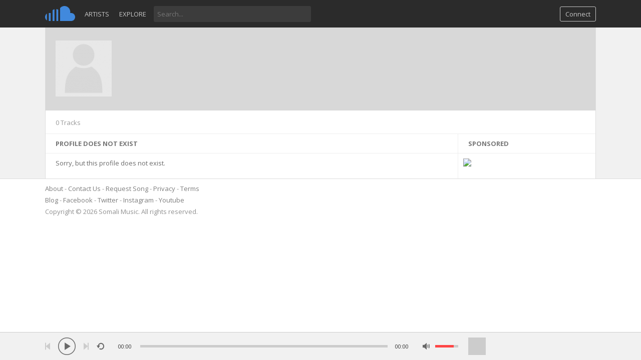

--- FILE ---
content_type: text/html; charset=utf-8
request_url: https://www.google.com/recaptcha/api2/aframe
body_size: 267
content:
<!DOCTYPE HTML><html><head><meta http-equiv="content-type" content="text/html; charset=UTF-8"></head><body><script nonce="BYtdtl0Xhf4zQTqkVRAjQA">/** Anti-fraud and anti-abuse applications only. See google.com/recaptcha */ try{var clients={'sodar':'https://pagead2.googlesyndication.com/pagead/sodar?'};window.addEventListener("message",function(a){try{if(a.source===window.parent){var b=JSON.parse(a.data);var c=clients[b['id']];if(c){var d=document.createElement('img');d.src=c+b['params']+'&rc='+(localStorage.getItem("rc::a")?sessionStorage.getItem("rc::b"):"");window.document.body.appendChild(d);sessionStorage.setItem("rc::e",parseInt(sessionStorage.getItem("rc::e")||0)+1);localStorage.setItem("rc::h",'1768635385388');}}}catch(b){}});window.parent.postMessage("_grecaptcha_ready", "*");}catch(b){}</script></body></html>